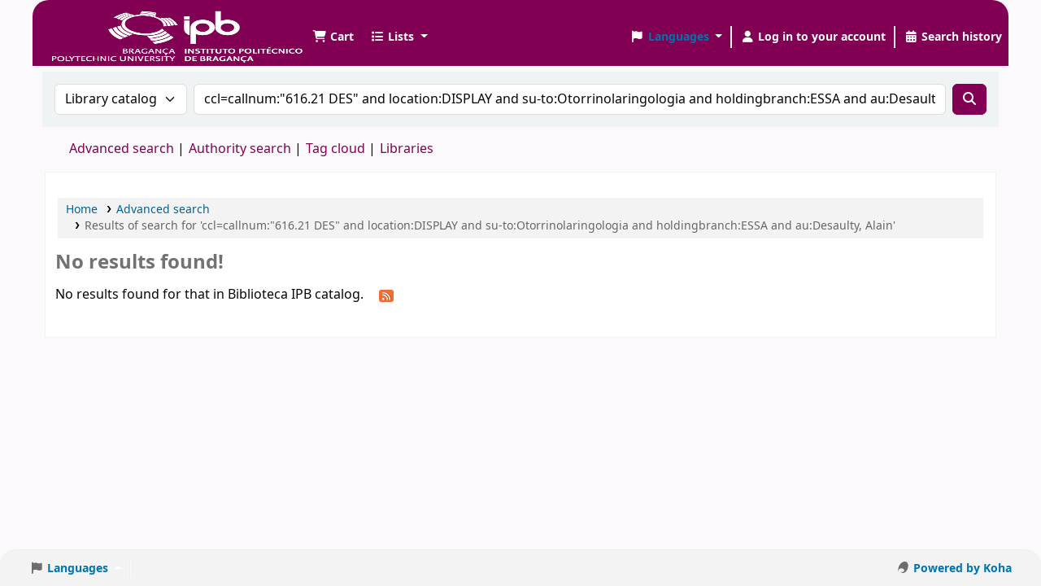

--- FILE ---
content_type: text/javascript
request_url: https://bibliotecas.ipb.pt/opac-tmpl/bootstrap/js/results-list_24.1111000.js
body_size: 1557
content:
/* global __ */
function holdMultiple() {
    var checkedBiblioNums = ""; // Separated by "/"
    var checkedCount = 0;
    if(document.bookbag_form.biblionumber.length > 0) {
        for (var i=0; i < document.bookbag_form.biblionumber.length; i++) {
            if (document.bookbag_form.biblionumber[i].checked) {
                checkedBiblioNums += (document.bookbag_form.biblionumber[i].value + "/");
                checkedCount++;
            }
        }
    }

    if (checkedCount > 0) {
        holdBiblioNums(checkedBiblioNums);
    } else {
        alert( __("No item was selected") );
    }
}

function holdBiblioNums(numList) {
    // numList: biblio numbers separated by "/"
    $("#hold_form_biblios").attr("value", numList);
    $("#hold_form").submit();
}

function enableCheckboxActions(){
    // Enable/disable controls if checkboxes are checked
    var checkedBoxes = $(".cb:checked");
    var controls = $(".selections-toolbar .links a, .selections-toolbar .links input, .selections-toolbar .links select, .selections-toolbar .links label, .selections-toolbar .links button");
    if ($(checkedBoxes).size()) {
        $(".selections").html(__("With selected titles: "));
        $(controls).removeClass("disabled");
        $(controls).removeAttr("tabindex");
    } else {
        $(".selections").html(__("Select titles to: "));
        $(controls).addClass("disabled");
        $(controls).attr("tabindex", "-1");
    }
}

function cartList(){
    let addtoOption = $("#addto").find("option:selected");
    let addtoval = addtoOption.val();
    if(addtoval == "addtolist"){
        var shelfnumber = addtoOption.attr("id").replace("s","");
        if (vShelfAdd()) {
            Dopop('/cgi-bin/koha/opac-addbybiblionumber.pl?selectedshelf='+shelfnumber+'&' + vShelfAdd());
        }
        return false;
    } else if(addtoval == "newlist"){
        if( loggedinusername ) {
            if (vShelfAdd()) {
                Dopop('/cgi-bin/koha/opac-addbybiblionumber.pl?newshelf=1&' + vShelfAdd());
            }
        } else {
            alert(__("You must be logged in to create or add to lists"));
        }
        return false;
    } else if(addtoval == "morelists"){
        if( loggedinusername ){
            if (vShelfAdd()) {
                Dopop('/cgi-bin/koha/opac-addbybiblionumber.pl?' + vShelfAdd());
            }
        } else {
            alert(__("You must be logged in to create or add to lists"));
        }
        return false;
    }
    if(addtoval == "addtocart" || $("#addto").attr("class") == "addtocart"){
        addMultiple();
        return false;
    }
}

function tagSelected() {
    var checkedBoxes = $(".searchresults :checkbox:checked");
    if ($(checkedBoxes).size() == 0) {
        alert( __("No item was selected") );
    } else {
        $("#tagsel_tag").hide();
        $(".resort").hide();
        $("#tagsel_form").show();
    }
}

function tagCanceled() {
    $("#tagsel_form").hide();
    $("#tagsel_tag").show();
    $(".resort").show();
    $("#tagsel_new").val("");
    $("#tagsel_status, .tagstatus").empty().hide();
}

function tagAdded() {
    var checkedBoxes = $(".searchresults :checkbox:checked");
    if ($(checkedBoxes).size() == 0) {
        alert( __("No item was selected") );
        return false;
    }

    var tag = $("#tagsel_new").val();
    if (!tag || (tag == "")) {
        alert( __("No tag was specified.") );
        return false;
    }

    var bibs = [];
    for (var i = 0; i < $(checkedBoxes).size(); i++) {
        var box = $(checkedBoxes).get(i);
        bibs[i] = $(box).val();
    }

    KOHA.Tags.add_multitags_button(bibs, tag);
    return false;
}

$(document).ready(function(){
    $(".cb").click(function(){
        enableCheckboxActions();
    });
    enableCheckboxActions();

    if( opacbookbag == 1 || virtualshelves == 1 ){
        if( virtualshelves == 1 ){
            $("#addto").on("change",function(){
                cartList();
            });
            $(".addto").find("input:submit").click(function(){
                cartList();
                return false;
            });
        } else {
            $("#addto").on("click",function(){
                cartList();
                return false;
            });
        }
    }

    $("#addtocart").on("click", function(e){
        e.preventDefault();
        addMultiple();
    });

    $(".addtolist").on("click",function(e){
        e.preventDefault();
        var shelfnumber = $(this).data("shelfnumber");
        var vshelf = vShelfAdd();
        if( vshelf ){
            if( $(this).hasClass("morelists") ){
                Dopop('/cgi-bin/koha/opac-addbybiblionumber.pl?' + vshelf );
            } else if( $(this).hasClass("newlist") ){
                Dopop('/cgi-bin/koha/opac-addbybiblionumber.pl?newshelf=1&' + vshelf );
            } else {
                Dopop('/cgi-bin/koha/opac-addbybiblionumber.pl?selectedshelf='+shelfnumber+'&' + vshelf);
            }
        }
    });

    $("#CheckAll").on("click",function(e){
        e.preventDefault();
        $(".cb").prop("checked", true);
        enableCheckboxActions();
    });
    $("#CheckNone").on("click",function(e){
        e.preventDefault();
        $(".cb").prop("checked", false);
        enableCheckboxActions();
    });

    $(".hold").on("click", function(e){
        e.preventDefault();
        holdMultiple();
    });

    $("#tagsel_tag").show().click(function(){
        tagSelected();
        return false;
    });
    $("#tagsel_cancel").click(function(){
        tagCanceled();
        return false;
    });
    $("#tagsel_button").click(function(){
        tagAdded();
        return false;
    });

    $(".tag_add").click(function(){
        var thisid = $(this).attr("id");
        thisid = thisid.replace("tag_add","");
        $(this).addClass("hidden");
        $("#tagform"+thisid).show();
        $("#newtag"+thisid).focus();
        $("#newtag"+thisid+"_status").empty().hide();
        return false;
    });
    $(".cancel_tag_add").click(function(){
        var thisid = $(this).attr("id");
        thisid = thisid.replace("cancel","");
        $("#tagform"+thisid).hide();
        $("#tag_add"+thisid).removeClass("hidden");
        $("#newtag"+thisid).val("");
        $("#newtag"+thisid+"_status").empty().hide();
        return false;
    });
    $(".tagbutton").click(function(){
        var thisid = $(this).attr("title");
        var tag = $("#newtag"+thisid).val();
        if (!tag || (tag == "")) {
            alert( __("No tag was specified.") );
            return false;
        }
        KOHA.Tags.add_tag_button(thisid, tag);
        return false;
    });
});
